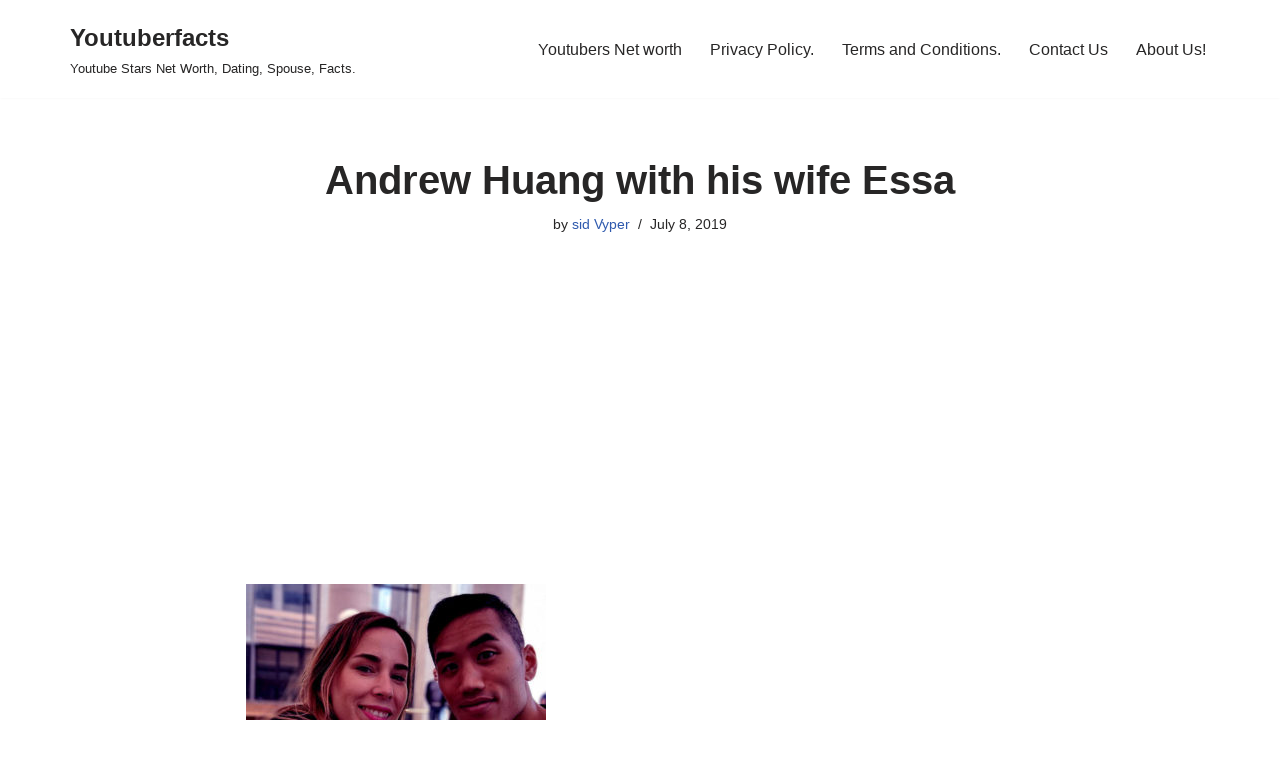

--- FILE ---
content_type: text/html; charset=utf-8
request_url: https://www.google.com/recaptcha/api2/aframe
body_size: 220
content:
<!DOCTYPE HTML><html><head><meta http-equiv="content-type" content="text/html; charset=UTF-8"></head><body><script nonce="21jY4hNjHa1rs7bvomYVsA">/** Anti-fraud and anti-abuse applications only. See google.com/recaptcha */ try{var clients={'sodar':'https://pagead2.googlesyndication.com/pagead/sodar?'};window.addEventListener("message",function(a){try{if(a.source===window.parent){var b=JSON.parse(a.data);var c=clients[b['id']];if(c){var d=document.createElement('img');d.src=c+b['params']+'&rc='+(localStorage.getItem("rc::a")?sessionStorage.getItem("rc::b"):"");window.document.body.appendChild(d);sessionStorage.setItem("rc::e",parseInt(sessionStorage.getItem("rc::e")||0)+1);localStorage.setItem("rc::h",'1769769471386');}}}catch(b){}});window.parent.postMessage("_grecaptcha_ready", "*");}catch(b){}</script></body></html>